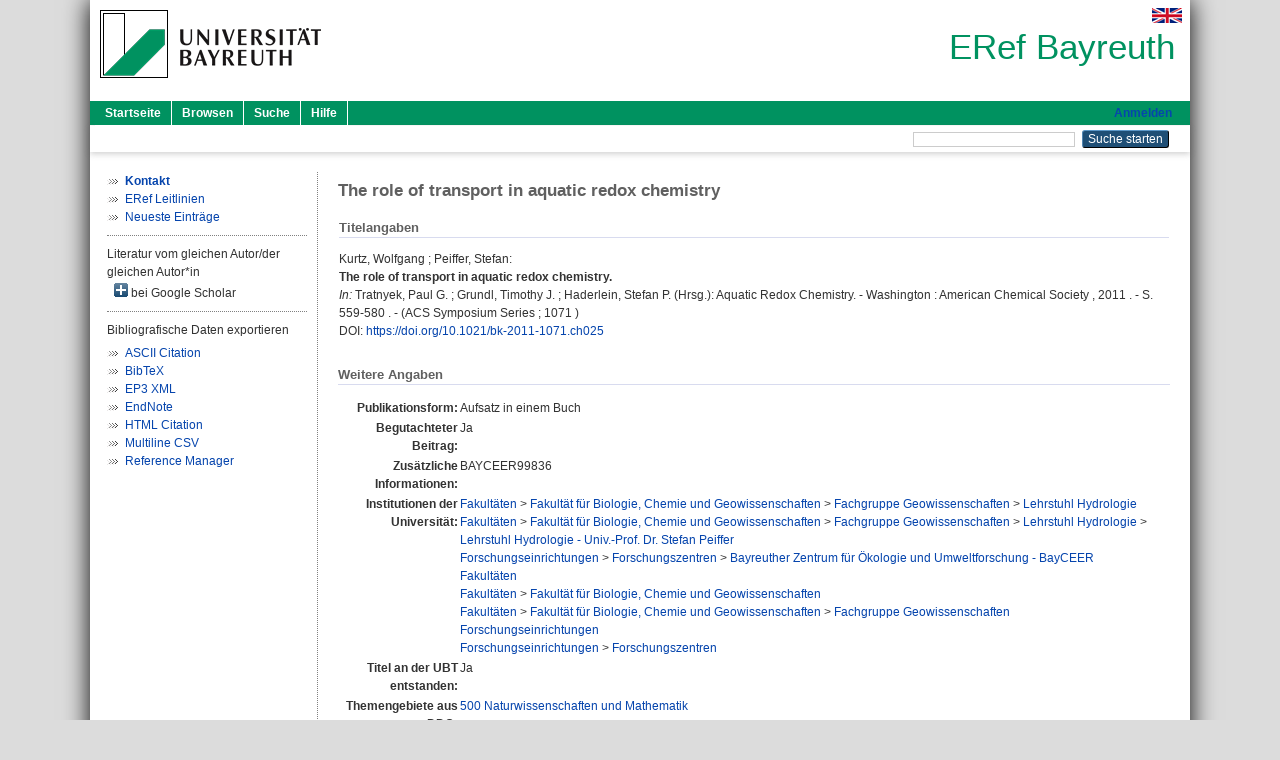

--- FILE ---
content_type: text/html; charset=utf-8
request_url: https://eref.uni-bayreuth.de/id/eprint/10905/
body_size: 4389
content:
<!DOCTYPE html PUBLIC "-//W3C//DTD XHTML 1.0 Transitional//EN" "http://www.w3.org/TR/xhtml1/DTD/xhtml1-transitional.dtd">
<html xmlns="http://www.w3.org/1999/xhtml">
  <head>
    <meta http-equiv="X-UA-Compatible" content="IE=edge" />
    <title> The role of transport in aquatic redox chemistry  - ERef Bayreuth</title>
    <link rel="icon" href="/favicon.ico" type="image/x-icon" />
    <link rel="shortcut icon" href="/favicon.ico" type="image/x-icon" />
    <meta name="eprints.eprintid" content="10905" />
<meta name="eprints.rev_number" content="18" />
<meta name="eprints.eprint_status" content="archive" />
<meta name="eprints.userid" content="5233" />
<meta name="eprints.dir" content="disk0/00/01/09/05" />
<meta name="eprints.lastmod" content="2015-04-30 14:11:46" />
<meta name="eprints.status_changed" content="2015-04-22 11:58:39" />
<meta name="eprints.type" content="book_section" />
<meta name="eprints.metadata_visibility" content="show" />
<meta name="eprints.creators_name" content="Kurtz, Wolfgang" />
<meta name="eprints.creators_name" content="Peiffer, Stefan" />
<meta name="eprints.creators_gndid" content="133960072" />
<meta name="eprints.creators_ubt" content="no" />
<meta name="eprints.creators_ubt" content="yes" />
<meta name="eprints.title" content="The role of transport in aquatic redox chemistry" />
<meta name="eprints.language" content="eng" />
<meta name="eprints.subjects" content="DDC500" />
<meta name="eprints.divisions" content="123009" />
<meta name="eprints.divisions" content="123009-100" />
<meta name="eprints.divisions" content="310007" />
<meta name="eprints.divisions" content="100000" />
<meta name="eprints.divisions" content="120000" />
<meta name="eprints.divisions" content="123000" />
<meta name="eprints.divisions" content="300000" />
<meta name="eprints.divisions" content="310000" />
<meta name="eprints.note" content="BAYCEER99836" />
<meta name="eprints.date" content="2011" />
<meta name="eprints.publisher" content="American Chemical Society" />
<meta name="eprints.full_text_status" content="none" />
<meta name="eprints.series" content="ACS Symposium Series" />
<meta name="eprints.volume" content="1071" />
<meta name="eprints.place_of_pub" content="Washington" />
<meta name="eprints.pagerange" content="559-580" />
<meta name="eprints.refereed" content="yes" />
<meta name="eprints.book_title" content="Tratnyek, Paul G. ; Grundl, Timothy J. ; Haderlein, Stefan P. (Hrsg.): Aquatic Redox Chemistry" />
<meta name="eprints.related_doi" content="doi:10.1021/bk-2011-1071.ch025" />
<meta name="eprints.originate_ubt" content="yes" />
<meta name="eprints.person_search" content="Kurtz Wolfgang" />
<meta name="eprints.person_search" content="Peiffer Stefan" />
<meta name="eprints.person_view_name" content="Kurtz, Wolfgang" />
<meta name="eprints.person_view_name" content="Peiffer, Stefan" />
<meta name="eprints.person_view_ubt" content="no" />
<meta name="eprints.person_view_ubt" content="yes" />
<meta name="eprints.fp7_project" content="no" />
<meta name="eprints.fp7_type" content="info:eu-repo/semantics/bookPart" />
<meta name="eprints.citation" content="  Kurtz, Wolfgang ; Peiffer, Stefan:    The role of transport in aquatic redox chemistry.       In:     Tratnyek, Paul G. ; Grundl, Timothy J. ; Haderlein, Stefan P. (Hrsg.): Aquatic Redox Chemistry. - Washington  : American Chemical Society , 2011 . - S. 559-580  . - (ACS Symposium Series  ; 1071 )    DOI: https://doi.org/10.1021/bk-2011-1071.ch025 &lt;https://doi.org/10.1021/bk-2011-1071.ch025&gt;    " />
<link rel="schema.DC" href="http://purl.org/DC/elements/1.0/" />
<meta name="DC.relation" content="https://eref.uni-bayreuth.de/id/eprint/10905/" />
<meta name="DC.title" content="The role of transport in aquatic redox chemistry" />
<meta name="DC.creator" content="Kurtz, Wolfgang" />
<meta name="DC.creator" content="Peiffer, Stefan" />
<meta name="DC.subject" content="500 Naturwissenschaften und Mathematik" />
<meta name="DC.publisher" content="American Chemical Society" />
<meta name="DC.date" content="2011" />
<meta name="DC.type" content="Aufsatz in einem Buch" />
<meta name="DC.type" content="NonPeerReviewed" />
<meta name="DC.identifier" content="  Kurtz, Wolfgang ; Peiffer, Stefan:    The role of transport in aquatic redox chemistry.       In:     Tratnyek, Paul G. ; Grundl, Timothy J. ; Haderlein, Stefan P. (Hrsg.): Aquatic Redox Chemistry. - Washington  : American Chemical Society , 2011 . - S. 559-580  . - (ACS Symposium Series  ; 1071 )    DOI: https://doi.org/10.1021/bk-2011-1071.ch025 &lt;https://doi.org/10.1021/bk-2011-1071.ch025&gt;    " />
<meta name="DC.language" content="eng" />
<link rel="alternate" href="https://eref.uni-bayreuth.de/cgi/export/eprint/10905/EndNote/ubt_eref-eprint-10905.enw" type="text/plain; charset=utf-8" title="EndNote" />
<link rel="alternate" href="https://eref.uni-bayreuth.de/cgi/export/eprint/10905/RIS/ubt_eref-eprint-10905.ris" type="text/plain" title="Reference Manager" />
<link rel="alternate" href="https://eref.uni-bayreuth.de/cgi/export/eprint/10905/HTML/ubt_eref-eprint-10905.html" type="text/html; charset=utf-8" title="HTML Citation" />
<link rel="alternate" href="https://eref.uni-bayreuth.de/cgi/export/eprint/10905/CSV/ubt_eref-eprint-10905.csv" type="text/csv; charset=utf-8" title="Multiline CSV" />
<link rel="alternate" href="https://eref.uni-bayreuth.de/cgi/export/eprint/10905/BibTeX/ubt_eref-eprint-10905.bib" type="text/plain; charset=utf-8" title="BibTeX" />
<link rel="alternate" href="https://eref.uni-bayreuth.de/cgi/export/eprint/10905/Text/ubt_eref-eprint-10905.txt" type="text/plain; charset=utf-8" title="ASCII Citation" />
<link rel="alternate" href="https://eref.uni-bayreuth.de/cgi/export/eprint/10905/XML/ubt_eref-eprint-10905.xml" type="application/vnd.eprints.data+xml; charset=utf-8" title="EP3 XML" />
<link rel="Top" href="https://eref.uni-bayreuth.de/" />
    <link rel="Sword" href="https://eref.uni-bayreuth.de/sword-app/servicedocument" />
    <link rel="SwordDeposit" href="https://eref.uni-bayreuth.de/id/contents" />
    <link rel="Search" type="text/html" href="https://eref.uni-bayreuth.de/cgi/search" />
    <link rel="Search" type="application/opensearchdescription+xml" href="https://eref.uni-bayreuth.de/cgi/opensearchdescription" title="ERef Bayreuth" />
    <script type="text/javascript">
// <![CDATA[
var eprints_http_root = "https://eref.uni-bayreuth.de";
var eprints_http_cgiroot = "https://eref.uni-bayreuth.de/cgi";
var eprints_oai_archive_id = "eref.uni-bayreuth.de";
var eprints_logged_in = false;
var eprints_logged_in_userid = 0; 
var eprints_logged_in_username = ""; 
var eprints_logged_in_usertype = ""; 
// ]]></script>
    <style type="text/css">.ep_logged_in { display: none }</style>
    <link rel="stylesheet" type="text/css" href="/style/auto-3.4.3.css" />
    <script type="text/javascript" src="/javascript/auto-3.4.3.js">
//padder
</script>
    <!--[if lte IE 6]>
        <link rel="stylesheet" type="text/css" href="/style/ie6.css" />
   <![endif]-->
    <meta name="Generator" content="EPrints 3.4.3" />
    <meta http-equiv="Content-Type" content="text/html; charset=UTF-8" />
    <meta http-equiv="Content-Language" content="de" />
    
  </head>
  <body>
    

    <div id="pageContainer" class="pageContainer">
     <div id="branding">
      <span id="logo">
       <div id="headerprint">
        <h2>ERef Bayreuth</h2>
       </div>
       <div id="header" class="ep_noprint">
        <a href="https://www.uni-bayreuth.de/" title="UBT-Homepage" tabindex="-1" target="_blank">
         <img src="/images/logo-university-of-bayreuth.png" id="ubtlogo" alt="Logo UBT" title="Homepage der UBT" />
        </a>
         <div id="ep_tm_languages"><a href="/cgi/set_lang?lang=en&amp;referrer=https%3A%2F%2Feref.uni-bayreuth.de%2Fid%2Feprint%2F10905%2F" title="English"><img src="/images/flags/en.png" align="top" border="0" alt="English" /></a></div>
        <div id="headerrechts">
         <a id="headerrechts" href="/" title="Startseite">
          <div id="headerrechtstext">ERef Bayreuth</div>
         </a>
        </div> <!-- headerrechts -->
       </div> <!-- header -->
       </span> <!-- logo -->
      </div> <!-- branding -->
       
      <div id="ep_tm_header" class="ep_noprint">
       <div class="ubt_tm_menu_top">
        <div class="ep_tm_menu_left">
         <ul class="ep_tm_menu">
          <li>
           <a href="/" title="
	 Startseite
	">
            
	 Startseite
	
           </a>
          </li>
          <li>
           <a href="/view/" title="
	 Browsen
	" menu="ep_tm_menu_browse">
            
	 Browsen
	
           </a>
            <ul id="ep_tm_menu_browse" style="display:none;">
	     <li>
              <a href="/view/person_gndid/">
               In den Einträgen blättern nach 
               Person (UBT)
              </a>
             </li>
             <li>
              <a href="/view/divisions/">
               In den Einträgen blättern nach 
               Institutionen der Universität Bayreuth
              </a>
             </li>
             <li>
              <a href="/view/projekt/">
               In den Einträgen blättern nach 
               Projekte
              </a>
             </li>
             <li>
              <a href="/view/series/">
               In den Einträgen blättern nach 
               Schriftenreihen
              </a>
             </li>
             <li>
              <a href="/view/journal/">
               In den Einträgen blättern nach 
               Zeitschriften
              </a>
             </li>
             <li>
              <a href="/view/type/">
               In den Einträgen blättern nach 
               Publikationsform
              </a>
             </li>
             <li>
              <a href="/view/year/">
               In den Einträgen blättern nach 
               Jahr
              </a>
             </li>
             <li>
              <a href="/view/subjects/">
               In den Einträgen blättern nach 
               Sachgebiete der DDC
              </a>
             </li>
            </ul>
          </li>
          <li>
           <a href="/cgi/search/advanced" title="
	 Suche
	">
            
	 Suche
	
           </a>
          </li>
          <li>
           <a href="/help/index.html" title="
         Hilfe
	">
            
         Hilfe
	
           </a>
          </li>
         </ul>
        </div> <!-- ep_tm_menu_left -->
        <div class="ep_tm_menu_right">
         
		<a id="loginButton" href="https://eref.uni-bayreuth.de/cgi/users/home">Anmelden</a>
	
        </div> <!-- ep_tm_menu_right -->
       </div> <!-- ep_tm_menu_top -->

       <div class="ep_tm_searchbar">
        <div>
         <ul class="ep_tm_key_tools" id="ep_tm_menu_tools" role="toolbar"></ul>
        </div>
        <div>
         <form method="get" accept-charset="utf-8" action="/cgi/search" role="search" aria-label="Publication simple search">
          <input class="ep_tm_searchbarbox" size="20" type="text" name="q" aria-labelledby="searchbutton" />
          <input class="ep_tm_searchbarbutton" value="Suche starten" type="submit" name="_action_search" id="searchbutton" />
          <input type="hidden" name="_action_search" value="Search" />
          <input type="hidden" name="_order" value="bytitle" />
          <input type="hidden" name="basic_srchtype" value="ALL" />
          <input type="hidden" name="_satisfyall" value="ALL" />
         </form>
        </div>
       	</div> <!-- ep_tm_searchbar -->
      </div> <!-- ep_tm_header -->

      <div id="ubt_main">
       <table class="ubt_main_table" cellpadding="0" cellspacing="0">
        <tr>
         <td id="ubt_main_left" class="ep_noprint" align="left" valign="top">
                <ul class="ubt_browseleft" style="margin-top:0;">
                        <li><a href="/contact.html"><strong>Kontakt</strong></a></li>
                        <li><a href="/leitlinien.html">ERef Leitlinien</a></li>
                        <li><a href="/cgi/latest">Neueste Einträge</a></li>
                </ul>
        <hr class="hr_dotted" />Literatur vom gleichen Autor/der gleichen Autor*in<div id="author_google" style="padding:2px 0 0 2px;" onClick="show_author ( 'google' )"><img id="author_google_image" alt="plus" title="plus" src="/images/plus.png" border="0" /> bei Google Scholar</div><div id="author_google_list" style="display:none"><ul style="margin: 0 0 0 25px;"><li><a href="http://scholar.google.com/scholar?as_q=&amp;as_sauthors=Kurtz%20Wolfgang" target="google">Kurtz, Wolfgang</a></li><li><a href="http://scholar.google.com/scholar?as_q=&amp;as_sauthors=Peiffer%20Stefan" target="google">Peiffer, Stefan</a></li></ul></div><hr class="hr_dotted" />Bibliografische Daten exportieren<ul id="render_export_links"><li><a href="https://eref.uni-bayreuth.de/cgi/export/eprint/10905/Text/ubt_eref-eprint-10905.txt">ASCII Citation</a></li><li><a href="https://eref.uni-bayreuth.de/cgi/export/eprint/10905/BibTeX/ubt_eref-eprint-10905.bib">BibTeX</a></li><li><a href="https://eref.uni-bayreuth.de/cgi/export/eprint/10905/XML/ubt_eref-eprint-10905.xml">EP3 XML</a></li><li><a href="https://eref.uni-bayreuth.de/cgi/export/eprint/10905/EndNote/ubt_eref-eprint-10905.enw">EndNote</a></li><li><a href="https://eref.uni-bayreuth.de/cgi/export/eprint/10905/HTML/ubt_eref-eprint-10905.html">HTML Citation</a></li><li><a href="https://eref.uni-bayreuth.de/cgi/export/eprint/10905/CSV/ubt_eref-eprint-10905.csv">Multiline CSV</a></li><li><a href="https://eref.uni-bayreuth.de/cgi/export/eprint/10905/RIS/ubt_eref-eprint-10905.ris">Reference Manager</a></li></ul></td>
         <td id="ubt_main_left_border" class="ep_noprint" align="left" valign="top"> </td>
         <td id="ubt_main_center" align="left" valign="top">
          <h1 class="ep_tm_pagetitle"> 

The role of transport in aquatic redox chemistry

 </h1>
          <div class="ep_summary_content"><div class="ep_summary_content_left"></div><div class="ep_summary_content_right"></div><div class="ep_summary_content_top"></div><div class="ep_summary_content_main">

  <div class="ep_block_small">
  <h2 class="ubt_ep_heading">
   Titelangaben
  </h2>
  <p style="margin-bottom: 1em">
    


    <span class="person_name">Kurtz, Wolfgang</span> ; <span class="person_name">Peiffer, Stefan</span>:<br />



<b>The role of transport in aquatic redox chemistry.</b>


  <br />



    
     <i>In:</i> 
     
     
    
     Tratnyek, Paul G. ; Grundl, Timothy J. ; Haderlein, Stefan P. (Hrsg.): Aquatic Redox Chemistry. -
     Washington
     : American Chemical Society
    , 
     2011
    . - S. 559-580
    
    . - (ACS Symposium Series
     ; 1071
    )
   
     
   
    <br />DOI: <a href="https://doi.org/10.1021/bk-2011-1071.ch025" target="_blank">https://doi.org/10.1021/bk-2011-1071.ch025</a>
    
     <br />
  

  </p>
  </div>

  

    

    



  
  

  

  

   <h2 class="ubt_ep_heading">Weitere Angaben</h2>
  <table style="margin-bottom: 1em; margin-top: 1em;" cellpadding="3">
    <tr>
      <th align="right">Publikationsform:</th>
      <td>
        Aufsatz in einem Buch
        
        
        
        
      </td>
    </tr>
    
     
     
     
     
        <tr>
         <th align="right" valign="top">Begutachteter Beitrag:</th>
         <td valign="top">Ja</td>
        </tr>
     
     
        <tr>
         <th align="right" valign="top">Zusätzliche Informationen:</th>
         <td valign="top"><span>BAYCEER99836<br /></span></td>
        </tr>
     
     
     
     
     
        <tr>
         <th align="right" valign="top">Institutionen der Universität:</th>
         <td valign="top"><a href="https://eref.uni-bayreuth.de/view/divisions/100000.html">Fakultäten</a> &gt; <a href="https://eref.uni-bayreuth.de/view/divisions/120000.html">Fakultät für Biologie, Chemie und Geowissenschaften</a> &gt; <a href="https://eref.uni-bayreuth.de/view/divisions/123000.html">Fachgruppe Geowissenschaften</a> &gt; <a href="https://eref.uni-bayreuth.de/view/divisions/123009.html">Lehrstuhl Hydrologie</a><br /><a href="https://eref.uni-bayreuth.de/view/divisions/100000.html">Fakultäten</a> &gt; <a href="https://eref.uni-bayreuth.de/view/divisions/120000.html">Fakultät für Biologie, Chemie und Geowissenschaften</a> &gt; <a href="https://eref.uni-bayreuth.de/view/divisions/123000.html">Fachgruppe Geowissenschaften</a> &gt; <a href="https://eref.uni-bayreuth.de/view/divisions/123009.html">Lehrstuhl Hydrologie</a> &gt; <a href="https://eref.uni-bayreuth.de/view/divisions/123009-100.html">Lehrstuhl Hydrologie - Univ.-Prof. Dr. Stefan Peiffer</a><br /><a href="https://eref.uni-bayreuth.de/view/divisions/300000.html">Forschungseinrichtungen</a> &gt; <a href="https://eref.uni-bayreuth.de/view/divisions/310000.html">Forschungszentren</a> &gt; <a href="https://eref.uni-bayreuth.de/view/divisions/310007.html">Bayreuther Zentrum für Ökologie und Umweltforschung - BayCEER</a><br /><a href="https://eref.uni-bayreuth.de/view/divisions/100000.html">Fakultäten</a><br /><a href="https://eref.uni-bayreuth.de/view/divisions/100000.html">Fakultäten</a> &gt; <a href="https://eref.uni-bayreuth.de/view/divisions/120000.html">Fakultät für Biologie, Chemie und Geowissenschaften</a><br /><a href="https://eref.uni-bayreuth.de/view/divisions/100000.html">Fakultäten</a> &gt; <a href="https://eref.uni-bayreuth.de/view/divisions/120000.html">Fakultät für Biologie, Chemie und Geowissenschaften</a> &gt; <a href="https://eref.uni-bayreuth.de/view/divisions/123000.html">Fachgruppe Geowissenschaften</a><br /><a href="https://eref.uni-bayreuth.de/view/divisions/300000.html">Forschungseinrichtungen</a><br /><a href="https://eref.uni-bayreuth.de/view/divisions/300000.html">Forschungseinrichtungen</a> &gt; <a href="https://eref.uni-bayreuth.de/view/divisions/310000.html">Forschungszentren</a></td>
        </tr>
     
     
        <tr>
         <th align="right" valign="top">Titel an der UBT entstanden:</th>
         <td valign="top">Ja</td>
        </tr>
     
     
        <tr>
         <th align="right" valign="top">Themengebiete aus DDC:</th>
         <td valign="top"><a href="https://eref.uni-bayreuth.de/view/subjects/DDC500.html">500 Naturwissenschaften und Mathematik</a></td>
        </tr>
     
     
     
        <tr>
         <th align="right" valign="top">Eingestellt am:</th>
         <td valign="top">22 Apr 2015 11:58</td>
        </tr>
     
     
        <tr>
         <th align="right" valign="top">Letzte Änderung:</th>
         <td valign="top">30 Apr 2015 14:11</td>
        </tr>
     
    
    
    <tr>
      <th align="right">URI:</th>
      <td valign="top"><a href="https://eref.uni-bayreuth.de/id/eprint/10905">https://eref.uni-bayreuth.de/id/eprint/10905</a></td>
    </tr>
  </table>

  
  



</div><div class="ep_summary_content_bottom"></div><div class="ep_summary_content_after"></div></div>
         </td>
        </tr>
       </table>
      </div> <!-- ubt_main -->

       <footer>
        <div id="footer" class="floatcon ep_noprint">
         <div id="right">
          <a rel="external" href="https://eprints.org/software/">
           <img alt="EPrints Logo" src="/images/eprintslogo.png" /><img alt="EPrints Flavour Logo" src="/images/flavour.png" style="width: 28px" />
          </a>
        </div>
        <div id="left">
         <a href="https://www.ub.uni-bayreuth.de" target="_blank">
	 Universitätsbibliothek Bayreuth
	</a> - 
	  95447 Bayreuth - Tel. 0921/553450
	 <br />
         <a href="https://eref.uni-bayreuth.de/contact.html" target="_blank">
	 Kontakt 
	</a> - <a href="https://eref.uni-bayreuth.de/impressum.html" target="_blank">
	 Impressum  
	</a> - <a href="https://www.uni-bayreuth.de/de/_service/datenschutzerklaerung/index.html" target="_blank">
	 Datenschutz
	</a>
        </div>
       </div>
      </footer>
    </div> <!-- wrapper -->
  </body>
</html>